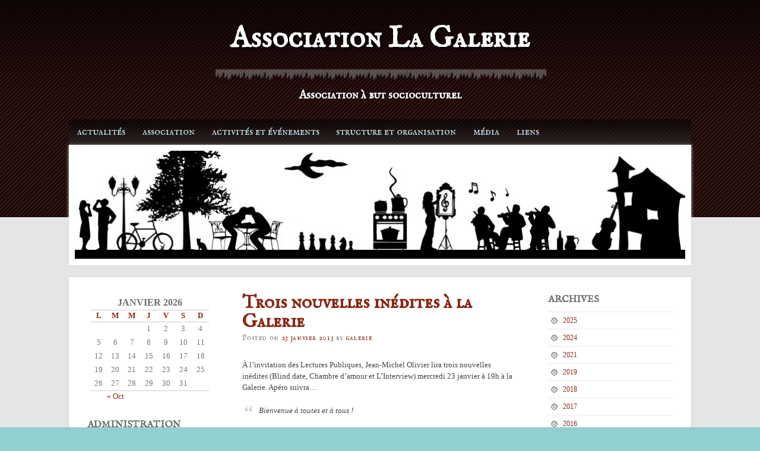

--- FILE ---
content_type: text/html; charset=UTF-8
request_url: http://www.assolagalerie.org/wp/trois-nouvelles-inedites-a-la-galerie/
body_size: 6039
content:
<!DOCTYPE html>
<html lang="fr-FR" prefix="og: http://ogp.me/ns#" class="no-js" >
<head>
<meta charset="UTF-8" />
<meta name="viewport" content="width=device-width" />
<title>Association La Galerie | Trois nouvelles inédites à la Galerie</title>
<link rel="profile" href="http://gmpg.org/xfn/11" />
<link rel="pingback" href="http://www.assolagalerie.org/wp/xmlrpc.php" />

<link rel='dns-prefetch' href='//s.w.org' />
<link rel="alternate" type="application/rss+xml" title="Association La Galerie &raquo; Flux" href="http://www.assolagalerie.org/wp/feed/" />
<link rel="alternate" type="application/rss+xml" title="Association La Galerie &raquo; Flux des commentaires" href="http://www.assolagalerie.org/wp/comments/feed/" />
		<script type="text/javascript">
			window._wpemojiSettings = {"baseUrl":"https:\/\/s.w.org\/images\/core\/emoji\/11\/72x72\/","ext":".png","svgUrl":"https:\/\/s.w.org\/images\/core\/emoji\/11\/svg\/","svgExt":".svg","source":{"concatemoji":"http:\/\/www.assolagalerie.org\/wp\/wp-includes\/js\/wp-emoji-release.min.js?ver=4.9.28"}};
			!function(e,a,t){var n,r,o,i=a.createElement("canvas"),p=i.getContext&&i.getContext("2d");function s(e,t){var a=String.fromCharCode;p.clearRect(0,0,i.width,i.height),p.fillText(a.apply(this,e),0,0);e=i.toDataURL();return p.clearRect(0,0,i.width,i.height),p.fillText(a.apply(this,t),0,0),e===i.toDataURL()}function c(e){var t=a.createElement("script");t.src=e,t.defer=t.type="text/javascript",a.getElementsByTagName("head")[0].appendChild(t)}for(o=Array("flag","emoji"),t.supports={everything:!0,everythingExceptFlag:!0},r=0;r<o.length;r++)t.supports[o[r]]=function(e){if(!p||!p.fillText)return!1;switch(p.textBaseline="top",p.font="600 32px Arial",e){case"flag":return s([55356,56826,55356,56819],[55356,56826,8203,55356,56819])?!1:!s([55356,57332,56128,56423,56128,56418,56128,56421,56128,56430,56128,56423,56128,56447],[55356,57332,8203,56128,56423,8203,56128,56418,8203,56128,56421,8203,56128,56430,8203,56128,56423,8203,56128,56447]);case"emoji":return!s([55358,56760,9792,65039],[55358,56760,8203,9792,65039])}return!1}(o[r]),t.supports.everything=t.supports.everything&&t.supports[o[r]],"flag"!==o[r]&&(t.supports.everythingExceptFlag=t.supports.everythingExceptFlag&&t.supports[o[r]]);t.supports.everythingExceptFlag=t.supports.everythingExceptFlag&&!t.supports.flag,t.DOMReady=!1,t.readyCallback=function(){t.DOMReady=!0},t.supports.everything||(n=function(){t.readyCallback()},a.addEventListener?(a.addEventListener("DOMContentLoaded",n,!1),e.addEventListener("load",n,!1)):(e.attachEvent("onload",n),a.attachEvent("onreadystatechange",function(){"complete"===a.readyState&&t.readyCallback()})),(n=t.source||{}).concatemoji?c(n.concatemoji):n.wpemoji&&n.twemoji&&(c(n.twemoji),c(n.wpemoji)))}(window,document,window._wpemojiSettings);
		</script>
		<style type="text/css">
img.wp-smiley,
img.emoji {
	display: inline !important;
	border: none !important;
	box-shadow: none !important;
	height: 1em !important;
	width: 1em !important;
	margin: 0 .07em !important;
	vertical-align: -0.1em !important;
	background: none !important;
	padding: 0 !important;
}
</style>
<link rel='stylesheet' id='boxofboom_style-css'  href='http://www.assolagalerie.org/wp/wp-content/themes/box-of-boom/style.css?ver=4.9.28' type='text/css' media='all' />
<link rel='stylesheet' id='fancybox-css'  href='http://www.assolagalerie.org/wp/wp-content/plugins/easy-fancybox/css/jquery.fancybox.1.3.23.min.css' type='text/css' media='screen' />
<script type='text/javascript' src='http://www.assolagalerie.org/wp/wp-content/themes/box-of-boom/library/js/modernizr-2.6.2.min.js?ver=2.6.2'></script>
<script type='text/javascript' src='http://www.assolagalerie.org/wp/wp-includes/js/jquery/jquery.js?ver=1.12.4'></script>
<script type='text/javascript' src='http://www.assolagalerie.org/wp/wp-includes/js/jquery/jquery-migrate.min.js?ver=1.4.1'></script>
<script type='text/javascript' src='http://www.assolagalerie.org/wp/wp-content/themes/box-of-boom/library/js/scripts.js?ver=1.0.0'></script>
<link rel='https://api.w.org/' href='http://www.assolagalerie.org/wp/wp-json/' />
<link rel="EditURI" type="application/rsd+xml" title="RSD" href="https://www.assolagalerie.org/wp/xmlrpc.php?rsd" />
<link rel="wlwmanifest" type="application/wlwmanifest+xml" href="http://www.assolagalerie.org/wp/wp-includes/wlwmanifest.xml" /> 
<link rel='prev' title='(ré)ouverture' href='http://www.assolagalerie.org/wp/reouverture-2/' />
<link rel='next' title='Repas Friperie' href='http://www.assolagalerie.org/wp/repas-friperie/' />
<meta name="generator" content="WordPress 4.9.28" />
<link rel="canonical" href="http://www.assolagalerie.org/wp/trois-nouvelles-inedites-a-la-galerie/" />
<link rel='shortlink' href='http://www.assolagalerie.org/wp/?p=2556' />
<link rel="alternate" type="application/json+oembed" href="http://www.assolagalerie.org/wp/wp-json/oembed/1.0/embed?url=http%3A%2F%2Fwww.assolagalerie.org%2Fwp%2Ftrois-nouvelles-inedites-a-la-galerie%2F" />
<link rel="alternate" type="text/xml+oembed" href="http://www.assolagalerie.org/wp/wp-json/oembed/1.0/embed?url=http%3A%2F%2Fwww.assolagalerie.org%2Fwp%2Ftrois-nouvelles-inedites-a-la-galerie%2F&#038;format=xml" />

<!-- wp-plugin:assolagalerie/opengraph (http://ogp.me) -->
<!-- ************************************************* -->
<meta property="article:publisher" content="https://www.facebook.com/assolagalerie" />

<meta property="og:title" content="Trois nouvelles inédites à la Galerie" />
<meta property="og:description" content="Trois nouvelles inédites à la Galerie" />

<meta property="og:locale" content="fr_FR" />
<meta property="og:type" content="article" />
<meta property="og:url" content="https://www.assolagalerie.org/wp" />
<meta property="og:site_name" content="Association La Galerie" />
<meta property="og:image" content="https://www.assolagalerie.org/logo/logo_128px.png" />

<meta name="twitter:card" content="summary" />
<meta name="twitter:title" content="Association La Galerie" />
<meta name="twitter:site" content="@assolagalerie" />
<meta name="twitter:url" content="https://www.instagram.com/assolagalerie" />
<meta name="twitter:image" content="https://www.assolagalerie.org/logo/logo_128px.png" />
<meta name="twitter:creator" content="@assolagalerie" />
<!-- ************************************************* -->

<style type="text/css" id="custom-background-css">
body.custom-background { background-color: #92cfd1; background-image: url("http://www.assolagalerie.org/wp/wp-content/themes/box-of-boom/library/images/bg-main.jpg"); background-position: center top; background-size: auto; background-repeat: repeat; background-attachment: fixed; }
</style>
</head>

<body class="post-template-default single single-post postid-2556 single-format-standard custom-background">
<div id="container">
	<header id="branding" role="banner">
      <div id="inner-header" class="clearfix">
		<hgroup id="site-heading">
			<h1 id="site-title"><a href="http://www.assolagalerie.org/wp/" title="Association La Galerie" rel="home">Association La Galerie</a></h1>
			<h2 id="site-description">Association à but socioculturel</h2>
		</hgroup>

		<nav id="access" role="navigation">
			<h1 class="assistive-text section-heading">Main menu</h1>
			<div class="skip-link screen-reader-text"><a href="#content" title="Skip to content">Skip to content</a></div>

			<div class="menu"><ul id="menu-navigation" class="menu"><li id="menu-item-1718" class="menu-item menu-item-type-taxonomy menu-item-object-category menu-item-1718"><a href="http://www.assolagalerie.org/wp/category/news/">Actualités</a></li>
<li id="menu-item-1700" class="menu-item menu-item-type-post_type menu-item-object-page menu-item-has-children menu-item-1700"><a href="http://www.assolagalerie.org/wp/lassociation/">Association</a>
<ul class="sub-menu">
	<li id="menu-item-1712" class="menu-item menu-item-type-post_type menu-item-object-page menu-item-1712"><a href="http://www.assolagalerie.org/wp/lassociation/les-horaires/">Les horaires</a></li>
	<li id="menu-item-1710" class="menu-item menu-item-type-post_type menu-item-object-page menu-item-1710"><a href="http://www.assolagalerie.org/wp/lassociation/contacts/">Contacts et adresses</a></li>
	<li id="menu-item-1701" class="menu-item menu-item-type-post_type menu-item-object-page menu-item-1701"><a href="http://www.assolagalerie.org/wp/lassociation/la-charte/">La charte</a></li>
	<li id="menu-item-1711" class="menu-item menu-item-type-post_type menu-item-object-page menu-item-1711"><a href="http://www.assolagalerie.org/wp/lassociation/les-statuts-de-lassociation/">Les statuts</a></li>
	<li id="menu-item-1702" class="menu-item menu-item-type-post_type menu-item-object-page menu-item-1702"><a href="http://www.assolagalerie.org/wp/lassociation/10-ans-dactivites/">10 ans d&rsquo;activités</a></li>
	<li id="menu-item-2048" class="menu-item menu-item-type-post_type menu-item-object-page menu-item-2048"><a href="http://www.assolagalerie.org/wp/lassociation/20-ans-dactivite/">20 ans d&rsquo;activités</a></li>
</ul>
</li>
<li id="menu-item-1703" class="menu-item menu-item-type-post_type menu-item-object-page menu-item-has-children menu-item-1703"><a href="http://www.assolagalerie.org/wp/activites/">Activités et événements</a>
<ul class="sub-menu">
	<li id="menu-item-1704" class="menu-item menu-item-type-post_type menu-item-object-page menu-item-1704"><a href="http://www.assolagalerie.org/wp/activites/le-social/">Repas sociaux</a></li>
	<li id="menu-item-1705" class="menu-item menu-item-type-post_type menu-item-object-page menu-item-1705"><a href="http://www.assolagalerie.org/wp/activites/la-buvette/">Buvette</a></li>
	<li id="menu-item-1673" class="menu-item menu-item-type-taxonomy menu-item-object-category menu-item-1673"><a href="http://www.assolagalerie.org/wp/category/activities_events/concerts/">Concerts</a></li>
	<li id="menu-item-1674" class="menu-item menu-item-type-taxonomy menu-item-object-category menu-item-1674"><a href="http://www.assolagalerie.org/wp/category/activities_events/exhibitions/">Expositions</a></li>
	<li id="menu-item-1675" class="menu-item menu-item-type-taxonomy menu-item-object-category menu-item-1675"><a href="http://www.assolagalerie.org/wp/category/activities_events/fdm/">Fête de la Musique</a></li>
	<li id="menu-item-1676" class="menu-item menu-item-type-taxonomy menu-item-object-category menu-item-1676"><a href="http://www.assolagalerie.org/wp/category/activities_events/fdr/">Fête des Rues</a></li>
	<li id="menu-item-1677" class="menu-item menu-item-type-taxonomy menu-item-object-category current-post-ancestor current-menu-parent current-post-parent menu-item-1677"><a href="http://www.assolagalerie.org/wp/category/activities_events/public-readings/">Lectures publiques</a></li>
	<li id="menu-item-1678" class="menu-item menu-item-type-taxonomy menu-item-object-category menu-item-1678"><a href="http://www.assolagalerie.org/wp/category/activities_events/projections/">Projections</a></li>
	<li id="menu-item-1814" class="menu-item menu-item-type-post_type menu-item-object-page menu-item-1814"><a href="http://www.assolagalerie.org/wp/activites/cafe-des-voyageurs/">Café des Voyageurs</a></li>
</ul>
</li>
<li id="menu-item-1709" class="menu-item menu-item-type-post_type menu-item-object-page menu-item-has-children menu-item-1709"><a href="http://www.assolagalerie.org/wp/espace-membres/">Structure et organisation</a>
<ul class="sub-menu">
	<li id="menu-item-1708" class="menu-item menu-item-type-post_type menu-item-object-page menu-item-1708"><a href="http://www.assolagalerie.org/wp/espace-membres/plannings/">Le planning</a></li>
	<li id="menu-item-1790" class="menu-item menu-item-type-post_type menu-item-object-page menu-item-1790"><a href="http://www.assolagalerie.org/wp/espace-membres/proces-verbaux-des-assemblee-generale-pv-ag/">Les procès verbaux</a></li>
	<li id="menu-item-1706" class="menu-item menu-item-type-post_type menu-item-object-page menu-item-1706"><a href="http://www.assolagalerie.org/wp/espace-membres/le-bureau/">Le bureau</a></li>
	<li id="menu-item-1707" class="menu-item menu-item-type-post_type menu-item-object-page menu-item-1707"><a href="http://www.assolagalerie.org/wp/espace-membres/les-commissions/">Les commissions</a></li>
	<li id="menu-item-1693" class="menu-item menu-item-type-taxonomy menu-item-object-category menu-item-1693"><a href="http://www.assolagalerie.org/wp/category/activities_events/journey/">Les sorties et soirées</a></li>
	<li id="menu-item-2403" class="menu-item menu-item-type-custom menu-item-object-custom menu-item-2403"><a href="https://cloud.assolagalerie.org">Le stratocumulus</a></li>
	<li id="menu-item-2597" class="menu-item menu-item-type-post_type menu-item-object-page menu-item-2597"><a href="http://www.assolagalerie.org/wp/espace-membres/com20/">Le courrier 2.0</a></li>
</ul>
</li>
<li id="menu-item-1696" class="menu-item menu-item-type-taxonomy menu-item-object-category menu-item-has-children menu-item-1696"><a href="http://www.assolagalerie.org/wp/category/media/">Média</a>
<ul class="sub-menu">
	<li id="menu-item-1697" class="menu-item menu-item-type-taxonomy menu-item-object-category menu-item-1697"><a href="http://www.assolagalerie.org/wp/category/media/photos/">Photos</a></li>
	<li id="menu-item-1698" class="menu-item menu-item-type-taxonomy menu-item-object-category menu-item-1698"><a href="http://www.assolagalerie.org/wp/category/media/videos/">Vidéos</a></li>
	<li id="menu-item-1699" class="menu-item menu-item-type-taxonomy menu-item-object-category menu-item-1699"><a href="http://www.assolagalerie.org/wp/category/media/newspapers/">Presse</a></li>
	<li id="menu-item-3168" class="menu-item menu-item-type-custom menu-item-object-custom menu-item-3168"><a href="https://www.instagram.com/assolagalerie">Instagram</a></li>
	<li id="menu-item-3169" class="menu-item menu-item-type-custom menu-item-object-custom menu-item-3169"><a href="https://www.facebook.com/assolagalerie">Facebook</a></li>
</ul>
</li>
<li id="menu-item-1834" class="menu-item menu-item-type-post_type menu-item-object-page menu-item-1834"><a href="http://www.assolagalerie.org/wp/liens/">Liens</a></li>
</ul></div>            		</nav><!-- #access -->
        
      </div>
      
        		<div id="headerimg"><img src="http://www.assolagalerie.org/wp/wp-content/uploads/2015/01/new-header_1024.jpg" width="1024" height="181" alt="" /></div>
		      
      
	</header><!-- #branding -->

    <div id="content" class="clearfix">
               
        <div id="main" class="col480 clearfix" role="main">

			
				
<article id="post-2556" class="post-2556 post type-post status-publish format-standard hentry category-public-readings">
	<header class="entry-header">
		<h1 class="entry-title">Trois nouvelles inédites à la Galerie</h1>

		<div class="entry-meta">
			<span class="sep">Posted on </span><a href="http://www.assolagalerie.org/wp/trois-nouvelles-inedites-a-la-galerie/" title="11 h 57 min" rel="bookmark"><time class="entry-date" datetime="2013-01-23T11:57:31+00:00">23 janvier 2013</time></a><span class="byline"> <span class="sep"> by </span> <span class="author vcard"><a class="url fn n" href="http://www.assolagalerie.org/wp/author/galerie/" title="View all posts by galerie" rel="author">galerie</a></span></span>		</div><!-- .entry-meta -->
	</header><!-- .entry-header -->

	<div class="entry-content post_content">
		<p>À l&rsquo;invitation des Lectures Publiques, Jean-Michel Olivier lira trois nouvelles inédites (Blind date, Chambre d&rsquo;amour et L&rsquo;Interview) mercredi 23 janvier à 19h à la Galerie. Apéro suivra&#8230;</p>
<blockquote><p>Bienvenue à toutes et à tous !</p></blockquote>
<p><a href="http://jmolivier.blog.tdg.ch/archive/2013/01/20/trois-nouvelles-inedites-a-la-galerie.html">http://jmolivier.blog.tdg.ch/archive/2013/01/20/trois-nouvelles-inedites-a-la-galerie.html</a></p>
			</div><!-- .entry-content -->

	<footer class="entry-meta">
		This entry was posted in <a href="http://www.assolagalerie.org/wp/category/activities_events/public-readings/" rel="tag">Lectures publiques</a>. Bookmark the <a href="http://www.assolagalerie.org/wp/trois-nouvelles-inedites-a-la-galerie/" title="Permalink to Trois nouvelles inédites à la Galerie" rel="bookmark">permalink</a>.
			</footer><!-- .entry-meta -->
</article><!-- #post-2556 -->

					<nav id="nav-below">
		<h1 class="assistive-text section-heading">Post navigation</h1>

	
		<div class="nav-previous"><a href="http://www.assolagalerie.org/wp/reouverture-2/" rel="prev"><span class="meta-nav">&larr;</span> (ré)ouverture</a></div>		<div class="nav-next"><a href="http://www.assolagalerie.org/wp/repas-friperie/" rel="next">Repas Friperie <span class="meta-nav">&rarr;</span></a></div>
	
	</nav><!-- #nav-below -->
	
				
			
        </div> <!-- end #main -->
        
        		<div id="sidebar-left" class="widget-area col220" role="complementary">
						<aside id="calendar-2" class="widget widget_calendar"><div id="calendar_wrap" class="calendar_wrap"><table id="wp-calendar">
	<caption>janvier 2026</caption>
	<thead>
	<tr>
		<th scope="col" title="lundi">L</th>
		<th scope="col" title="mardi">M</th>
		<th scope="col" title="mercredi">M</th>
		<th scope="col" title="jeudi">J</th>
		<th scope="col" title="vendredi">V</th>
		<th scope="col" title="samedi">S</th>
		<th scope="col" title="dimanche">D</th>
	</tr>
	</thead>

	<tfoot>
	<tr>
		<td colspan="3" id="prev"><a href="http://www.assolagalerie.org/wp/2025/10/">&laquo; Oct</a></td>
		<td class="pad">&nbsp;</td>
		<td colspan="3" id="next" class="pad">&nbsp;</td>
	</tr>
	</tfoot>

	<tbody>
	<tr>
		<td colspan="3" class="pad">&nbsp;</td><td>1</td><td>2</td><td>3</td><td>4</td>
	</tr>
	<tr>
		<td>5</td><td>6</td><td>7</td><td>8</td><td>9</td><td>10</td><td>11</td>
	</tr>
	<tr>
		<td>12</td><td>13</td><td>14</td><td>15</td><td>16</td><td id="today">17</td><td>18</td>
	</tr>
	<tr>
		<td>19</td><td>20</td><td>21</td><td>22</td><td>23</td><td>24</td><td>25</td>
	</tr>
	<tr>
		<td>26</td><td>27</td><td>28</td><td>29</td><td>30</td><td>31</td>
		<td class="pad" colspan="1">&nbsp;</td>
	</tr>
	</tbody>
	</table></div></aside><aside id="nav_menu-2" class="widget widget_nav_menu"><h2 class="widget-title">Administration</h2><div class="menu-admin-container"><ul id="menu-admin" class="menu"><li id="menu-item-1763" class="menu-item menu-item-type-custom menu-item-object-custom menu-item-1763"><a href="https://www.assolagalerie.org/wp/wp-admin/post-new.php">Ajouter un événement</a></li>
<li id="menu-item-1764" class="menu-item menu-item-type-custom menu-item-object-custom menu-item-1764"><a href="https://www.assolagalerie.org/wp/wp-admin">Authentification</a></li>
</ul></div></aside>		</div><!-- #secondary .widget-area -->

        		<div id="sidebar" class="widget-area col220" role="complementary">
						<aside id="archives-3" class="widget widget_archive"><h2 class="widget-title">Archives</h2>		<ul>
			<li><a href='http://www.assolagalerie.org/wp/2025/'>2025</a></li>
	<li><a href='http://www.assolagalerie.org/wp/2024/'>2024</a></li>
	<li><a href='http://www.assolagalerie.org/wp/2021/'>2021</a></li>
	<li><a href='http://www.assolagalerie.org/wp/2019/'>2019</a></li>
	<li><a href='http://www.assolagalerie.org/wp/2018/'>2018</a></li>
	<li><a href='http://www.assolagalerie.org/wp/2017/'>2017</a></li>
	<li><a href='http://www.assolagalerie.org/wp/2016/'>2016</a></li>
	<li><a href='http://www.assolagalerie.org/wp/2015/'>2015</a></li>
	<li><a href='http://www.assolagalerie.org/wp/2014/'>2014</a></li>
	<li><a href='http://www.assolagalerie.org/wp/2013/'>2013</a></li>
	<li><a href='http://www.assolagalerie.org/wp/2012/'>2012</a></li>
	<li><a href='http://www.assolagalerie.org/wp/2011/'>2011</a></li>
	<li><a href='http://www.assolagalerie.org/wp/2010/'>2010</a></li>
	<li><a href='http://www.assolagalerie.org/wp/2009/'>2009</a></li>
	<li><a href='http://www.assolagalerie.org/wp/2008/'>2008</a></li>
	<li><a href='http://www.assolagalerie.org/wp/2005/'>2005</a></li>
	<li><a href='http://www.assolagalerie.org/wp/2004/'>2004</a></li>
		</ul>
		</aside><aside id="search-2" class="widget widget_search"><form role="search" method="get" id="searchform" action="http://www.assolagalerie.org/wp/" >
    <div><label class="screen-reader-text" for="s">Search for:</label>
    <input type="text" value="" name="s" id="s" placeholder="Search..." />
    <input type="submit" id="searchsubmit" value="Search" />
    </div>
    </form></aside>		</div><!-- #secondary .widget-area -->

    </div> <!-- end #content -->
        

	<footer id="colophon" role="contentinfo">
		<div id="site-generator">
			Association La Galerie - Les Grottes, Genève (CH) - CCP 12-28820-4
		</div>
	</footer><!-- #colophon -->
</div><!-- #page -->

<script type='text/javascript' src='http://www.assolagalerie.org/wp/wp-content/plugins/easy-fancybox/js/jquery.fancybox.1.3.23.min.js'></script>
<script type='text/javascript'>
var fb_timeout, fb_opts={'overlayShow':true,'hideOnOverlayClick':true,'showCloseButton':true,'margin':20,'centerOnScroll':false,'enableEscapeButton':true,'autoScale':true };
if(typeof easy_fancybox_handler==='undefined'){
var easy_fancybox_handler=function(){
jQuery('.nofancybox,a.wp-block-file__button,a.pin-it-button,a[href*="pinterest.com/pin/create"],a[href*="facebook.com/share"],a[href*="twitter.com/share"]').addClass('nolightbox');
/* IMG */
var fb_IMG_select='a[href*=".jpg"]:not(.nolightbox,li.nolightbox>a),area[href*=".jpg"]:not(.nolightbox),a[href*=".jpeg"]:not(.nolightbox,li.nolightbox>a),area[href*=".jpeg"]:not(.nolightbox),a[href*=".png"]:not(.nolightbox,li.nolightbox>a),area[href*=".png"]:not(.nolightbox),a[href*=".webp"]:not(.nolightbox,li.nolightbox>a),area[href*=".webp"]:not(.nolightbox)';
jQuery(fb_IMG_select).addClass('fancybox image');
var fb_IMG_sections=jQuery('.gallery,.wp-block-gallery,.tiled-gallery');
fb_IMG_sections.each(function(){jQuery(this).find(fb_IMG_select).attr('rel','gallery-'+fb_IMG_sections.index(this));});
jQuery('a.fancybox,area.fancybox,li.fancybox a').each(function(){jQuery(this).fancybox(jQuery.extend({},fb_opts,{'transitionIn':'elastic','easingIn':'easeOutBack','transitionOut':'elastic','easingOut':'easeInBack','opacity':false,'hideOnContentClick':false,'titleShow':true,'titlePosition':'over','titleFromAlt':true,'showNavArrows':true,'enableKeyboardNav':true,'cyclic':false}))});};
jQuery('a.fancybox-close').on('click',function(e){e.preventDefault();jQuery.fancybox.close()});
};
var easy_fancybox_auto=function(){setTimeout(function(){jQuery('#fancybox-auto').trigger('click')},1000);};
jQuery(easy_fancybox_handler);jQuery(document).on('post-load',easy_fancybox_handler);
jQuery(easy_fancybox_auto);
</script>
<script type='text/javascript' src='http://www.assolagalerie.org/wp/wp-content/plugins/easy-fancybox/js/jquery.easing.1.4.1.min.js'></script>
<script type='text/javascript' src='http://www.assolagalerie.org/wp/wp-content/plugins/easy-fancybox/js/jquery.mousewheel.3.1.13.min.js'></script>
<script type='text/javascript' src='http://www.assolagalerie.org/wp/wp-includes/js/wp-embed.min.js?ver=4.9.28'></script>

</body>
</html>

--- FILE ---
content_type: text/css
request_url: http://www.assolagalerie.org/wp/wp-content/themes/box-of-boom/style.css?ver=4.9.28
body_size: 7193
content:
/*
Theme Name: Box of Boom (La Galerie)
Theme URI: http://wpthemes.co.nz/box-of-boom-theme/
Author: WPThemes NZ
Author URI: http://www.wpthemes.co.nz/
Description: Simple three column, blog style theme orginally designed for the Box of Boom music blog.
Version: 1.7.3_galerie-jan15
License: GNU General Public License v2.0
License URI: http://www.gnu.org/licenses/gpl-2.0.html
Tags: left-sidebar, right-sidebar, fixed-width, custom-header, custom-menu, editor-style, featured-images, full-width-template, microformats, post-formats, sticky-post, translation-ready
*/




/******************************************************************/
@import url(library/css/default.css);
@import url(//fonts.googleapis.com/css?family=IM+Fell+English+SC);
/******************************************************************
GENERAL LAYOUT STYLES
******************************************************************/



/* La Galerie - CSS custom view ----------------------------- */


#menu-navigation
{
	margin-right: 0;
}

.menu ul li.current-menu-item a,
.nav ul li.current_page_item a,
.menu ul li.current_page_item a
{
	color: rgb(68, 68, 68);
}

article ul li
{
	list-style-image: url('library/images/bullet.png');
}



#loginform p
{
	margin: 0 0 1.5em 0;
}

/* ---------------------------------------------------------- */

body {
	font-family:Georgia, "Times New Roman", Times, serif;
	font-size:.8em;
}

#container, .wrap { 
	width: 96%;
	margin: 0 auto;
	padding: 0 2%;
	max-width: 1100px; /* remove or edit to adjust width */
}
	
	/* layout options ( all have margins right & left of 1%) */
	.col60 { width: 6.333%; } /* width 60px / grid_1 */
	.col140 { width: 14.667%; } /* width 140px / grid_2 */
	.col220 { width: 23.0%; } /* width 220px / grid_3 */
	.col300 { width: 31.333%; } /* width 300px / grid_4 */
	.col380 { width: 39.667%; } /* width 380px / grid_5 */
	.col480 { width: 48.0%; } /* width 480px / grid_6 */
	.col540 { width: 56.333%; } /* width 540px / grid_7 */
	.col620 { width: 64.667%; } /* width 620px / grid_8 */
	.col700 { width: 73.0%; } /* width 700px / grid_9 */
	.col780 { width: 81.333%; } /* width 780px / grid_10 */
	.col860 { width: 89.667%; } /* width 860px / grid_11 */
	.col940 { width: 98.0%; } /* width 940px / grid_12 */
	
	/* layout & column defaults */
	.col60, .col140, .col220, .col300, .col380, .col480, .col540, .col620, .col700, .col780, .col860, .col940 { display: inline; float: left; margin-left: 1%; margin-right: 1%; position: relative; }
	
	/* default styles & fixes */
	#main { margin-left: 0; } /* fixes alignment (defaulted at col620) */
	#sidebar1 { margin-right: 0; } /* fixes alignment (defaulted at col300) */
	
/******************************************************************
LINK STYLES
******************************************************************/

a, a:visited { color:#8a2714; text-decoration:none }
a:hover { text-decoration:underline }
a:active {} /* on click */
a:link { 
	-webkit-tap-highlight-color : rgba(0,0,0,0); /* this highlights links on Iphones / iPads */
}

/******************************************************************
TEXT SELECTION STYLES
******************************************************************/

/* Safari, Chrome, iPhones, iPads */
::-webkit-selection { 
	background: #6fc2f6; 
	color:#fff; 
	text-shadow : none; 
}

/* Firefox */
::-moz-selection { 
	background: #6fc2f6; 
	color:#fff; 
	text-shadow : none; 
}

/* The Rest of em */
::selection { 
	background: #6fc2f6; 
	color:#fff; 
	text-shadow : none; 
}


/******************************************************************
WORDPRESS BODY CLASSES
want to style a page via body class? go ahead
******************************************************************/

body.rtl {}
body.home {} /* home page */
body.blog {} 
body.archive {} /* archive page */
body.date {} /* date archive page */
	body.date-paged-1 {} /* replace the number to the corresponding page number */
body.search {} /* search page */
	body.search-results {} /* search result page */
	body.search-no-results {} /* no results search page */
	body.search-paged-1 {} /* individual paged search (i.e. body.search-paged-3) */
body.error404 {} /* 404 page */
body.single {} /* single post page */
	body.postid-1 {} /* individual post page by id (i.e. body.postid-73) */
	body.single-paged-1 {} /* individual paged single (i.e. body.single-paged-3) */
body.attachment {} /* attatchment page */
	body.attachmentid-1 {} /* individual attatchment page (i.e. body.attachmentid-763) */
	body.attachment-mime-type {} /* style mime type pages */
body.author {} /* author page */
	body.author-nicename {} /* user nicename (i.e. body.author-samueladams) */
	body.author-paged-1 {} /* paged author archives (i.e. body.author-paged-4) for page 4 */
body.category {} /* category page */
	body.category-1 {} /* individual category page (i.e. body.category-6) */
	body.category-paged-1 {} /* replace the number to the corresponding page number */
body.tag {} /* tag page */
	body.tag-slug {} /* individual tag page (i.e. body.tag-news) */
	body.tag-paged-1 {} /* replace the number to the corresponding page number */
body.page-template {} /* custom page template page */
	body.page-template-page-php {} /* individual page template (i.e. body.page-template-contact-php */
	body.page-paged-1 {} /* replace the number to the corresponding page number */
	body.page-parent {}
	body.page-child {}
	body.parent-pageid-1 {} /* replace the number to the corresponding page number */
body.logged-in {} /* if user is logged in */
body.paged {} /* paged items like search results or archives */
	body.paged-1 {} /* individual paged (i.e. body.paged-3) */
	
/* new browser classes */
body.browser-lynx {} /* lynx browsers */
body.browser-gecko {} /* firefox browsers */
body.browser-opera {} /* opera browsers */
body.browser-ns4 {} /* ns4 browsers */
body.browser-safari {} /* safari browsers */
body.browser-chrome {} /* chrome browsers */
body.browser-ie {} /* ie browsers ( aka dinosaurs) */
body.browser-iphone {} /* iphones (expirimental, best to use Media Queries) */


/******************************************************************
HEADLINES & TITLES
******************************************************************/

h1, .h1 {}
h2, .h2 {}
h3, .h3 {}
h4, .h4 {}
h5, .h5 {}

h1 a, .h1 a, h2 a, .h2 a, h3 a, .h3 a, h4 a, .h4 a, h5 a, .h5 a {}



/******************************************************************
HEADER SYTLES
******************************************************************/

header[role=banner] {
	position:relative;
	padding-top:1px;
}
	#site-heading { min-height:80px; padding-top:20px }
	#site-title {

		font-family: 'IM Fell English SC', serif;
		font-size:50px;
		padding-top:20px;
		padding-bottom:50px;
		text-shadow: 2px 2px 5px #000;
		text-align:center;
		background:url(library/images/title-sep.png) no-repeat center bottom;
		margin:0;
	}
	
	#site-title a { color:#fff;
		text-decoration:none; }
	
	#site-description {
		font-family: 'IM Fell English SC', serif;
		font-size:20px;
		line-height:2em;
		color:#fff;
		text-shadow: 1px 1px 2px #000;
		text-align:center;
		margin-bottom:20px;
	}
	
	#headerimg {
		border:10px solid #fff;
		margin-bottom:20px;
		box-shadow:0 0 5px #d8d8d8;
	}

	
	#headerimg img {
		width:100%;
		height:auto;
		margin-bottom:-5px;
	}
	
.entry-header { margin-bottom:25px }

a.entry-title h1 {
	font-family: 'IM Fell English SC', serif;
	font-size: 2.2em;
	font-weight:500;
	color:#8a2714;
	background:#ebe7e7;
	box-shadow:1px 1px 0px #cfcfcf;
	margin:0;
	margin-bottom:5px;
	padding:5px 10px 0 10px;
}

a.entry-title {
	display:block;
	color:#8a2714;
}

a.entry-title:hover {
	text-decoration:none;
}

a.entry-title:hover h1 {
	background:#e8e4d9;
	
}

.page-title {
    color:#6c6c6c;
    font-size: 15px;
    font-weight: 500;
    letter-spacing:0;
    line-height: 2.6em;
    margin: 1.5em 1em 1em 0;
    text-transform: uppercase;
	font-family: 'IM Fell English SC', serif;
	border-top:1px dotted #d0d0d0;
	border-bottom:1px dotted #d0d0d0;
	text-align:center;
}

	h1.entry-title { font-size:2.5em; font-family: 'IM Fell English SC', serif; color:#8A2714 }
.page-header { margin-left:30px; margin-top:20px; }

/******************************************************************
NAVIGATION STYLES
(Main Navigation)
******************************************************************/
nav[role=navigation] {
	position:relative;
	width:100%;
	margin:0px;
	background:none;
	background-image:url(library/images/bg-nav.png);
	padding:0;
}

nav[role=navigation] #searchform {
	position:absolute;
	top:10px;
	right:20px;
}

nav[role=navigation] #searchform label, nav[role=navigation] #searchform #searchsubmit {
	display:none;
}

nav[role=navigation] #searchform #s {
	background:#dedede;
	width: 150px;
	padding:5px;
	font-family:Georgia, "Times New Roman", Times, serif;
	font-size:12px;
	border:1px solid #fff;
	border-radius:3px;
	box-shadow:0 0 5px #aaa inset;
}

	nav[role=navigation] .menu {}
	nav[role=navigation] .menu ul { 
		margin-right:175px;
	}
		nav[role=navigation] .menu ul li {}
			nav[role=navigation] .menu ul li a, nav[role=navigation] .menu #menu-icon { 
				text-transform:lowercase;
				font-family: 'IM Fell English SC', serif;
				font-size:18px;
				line-height:43px;
				padding: 0 0.8em;
				text-shadow: 1px 1px 2px #043156;
				color:#e8e4d9;
			}
				nav[role=navigation] .menu ul li a:hover {
					background:none;
					color: #fff;
				}
				
				nav[role=navigation] .menu #menu-icon {
					width:100px;
					cursor:pointer;
					display:none;
				}
				
				nav[role=navigation] .menu ul li:first-child a {

				}
				
		nav[role=navigation] .menu ul li.current-menu-item a, 
		.nav ul li.current_page_item a, 
		nav[role=navigation] .menu ul li.current_page_item a { /*color:#fff;*/ }
		
		nav[role=navigation] .menu ul li ul.sub-menu, 
		nav[role=navigation] .menu ul li ul.children {
			background:#fafafa;
			box-shadow:1px 1px 3px #aaa;
		}
		
		nav[role=navigation] .menu ul li ul.sub-menu li, 
		nav[role=navigation] .menu ul li ul.children li {
			border-bottom:1px solid #f0f0f0;
			width:200px;
		}
		
		nav[role=navigation] .menu ul li ul.sub-menu li:first-child, 
		nav[role=navigation] .menu ul li ul.children li:first-child {
			
		}
			nav[role=navigation] .menu ul li ul li a { color:#555; text-shadow:0px 0px; }
				nav[role=navigation] .menu ul li ul li a:hover { background:#f5f5f5; color:#555; }
			nav[role=navigation] .menu ul li ul li:last-child a {}
			nav[role=navigation] .menu ul li:hover ul {}
				nav[role=navigation] .menu ul li ul li ul.sub-menu, 
				nav[role=navigation] .menu ul li ul li ul.children {
					margin-top: -43px;
				}
					nav[role=navigation] .menu ul li ul li:hover ul.sub-menu,
					nav[role=navigation] .menu ul li ul li:hover ul.children {
						
					}
					


/******************************************************************
POSTS & CONTENT STYLES
******************************************************************/

#content {
	background:#fff;
	box-shadow:0 0 5px #d8d8d8;
	padding-bottom:20px;
}

	#main.col480 { 
		margin-left:26.0%;
	}
	
	body.page-template-full-width-php #main {}
	body.attachment #main {}
	
		article[id*=post-] {}
		
		article[id=post-not-found] h1 {}
	
		/* want to style individual post classes? Booya! */
		.post-id {} /* post by id (i.e. post-3) */
		.post {} /* general post style */
		.page {} /* general article on a page style */
		.attachment {} /* general style on an attatchment */
		.sticky {} /* sticky post style */
		.hentry {} /* hentry class */
		.category-slug {} /* style by category (i.e. category-videos) */
		.tag-slug {} /* style by tag (i.e. tag-news) */
	
		/* post meta */
		.entry-meta {
			margin:0 0 1.5em 0;
			font-family: 'IM Fell English SC', serif;
			font-style:normal;
			font-size:1em;
			color:#7d7d7d;
		}
		
		.more-link { 
				font-family: 'IM Fell English SC', serif;
				font-size:1.3em;
			}
			.meta time {}
			
		/* post content */
		.post_content { overflow:hidden; }
			
			
			.post_content ul, .post_content ol, .post_content table, .post_content dl {}
			.post_content ul, .post_content ol {}
			.post_content li {}
			.post_content ul li {}
			.post_content ol li {}
			
			.post_content blockquote {}
			.post_content blockquote:before {} /* this adds the quote before the blockquote */
			
			.post_content dl {}
			.post_content dt {}
			.post_content dd {}
			
			.post_content img {}
			.post_content video {}
			.post_content object {}
			
			.wp-caption {}
			.wp-caption img {}
			.wp-caption p.wp-caption-text {}
			
			/* image gallery styles */
			.gallery dl {}
			.gallery dt {}
			.gallery dd {}
			.gallery dl a {}
			.gallery dl img {}
			.gallery-caption {}
			
			.size-full {}
			.size-large {}
			.size-medium {}
			.size-thumbnail {}
			
		article[id*=post-] footer {}
		
		article[id*=post-] footer a {}
		
/******************************************************************
POST FORMAT STYLES
******************************************************************/
	/* Aside Posts */
	.format-aside .entry-header {
		display: none;
	}
	.single .format-aside .entry-header {
		display: block;
	}
	.format-aside .entry-content,
	.format-aside .entry-summary {
		padding-top: 1em;
	}
	.single .format-aside .entry-content,
	.single .format-aside .entry-summary {
		padding-top: 0;
	}
	
	
	/* Image Posts */
	.format-image .entry-header {
		display: none;
	}
	.single .format-image .entry-header {
		display: block;
	}
	.format-image .entry-content,
	.format-image .entry-summary {
		padding-top: 1em;
	}
	.single .format-image .entry-content,
	.single .format-image .entry-summary {
		padding-top: 0;
	}
	
/******************************************************************
PAGE NAVI STYLES
(Special Feature)
******************************************************************/
	.pagination {
		clear:both;
		padding:20px 0 30px 0;
		position:relative;
		font-size:11px;
		line-height:13px;
		margin:auto;
		text-align:center;
	}
		 
	.pagination span, .pagination a {
		display:inline-block;
		margin: 2px 2px 2px 0;
		padding:6px 9px 5px 9px;
		text-decoration:none;
		width:auto;
		color:#000;
		background:#E5E5E5;
		border-radius:3px;
		border:1px solid #acacac;
		box-shadow:0 2px 3px #fff inset;
	}
		 
	.pagination a:hover{
		color:#fff;
		background: #8A2714;
		border:1px solid #8A2714;
	}
		 
	.pagination .current{
		padding:6px 9px 5px 9px;
		background: #8A2714;
		color:#fff;
		border:1px solid #8A2714;
	}


	
	/* fallback previous & next links */
	.wp-prev-next {}
		.wp-prev-next ul {}
			.wp-prev-next .prev-link {}
			.wp-prev-next .next-link {}
			
/******************************************************************
PAGE LINK STYLES
******************************************************************/

.page-link {
	clear: both;
	display: block;
	margin: 0 0 1.625em;
}
.page-link a {
	background: #eee;
	color: #373737;
	margin: 0;
	padding: 2px 3px;
	text-decoration: none;
}
.page-link a:hover {
	background: #888;
	color: #fff;
	font-weight: bold;
}
.page-link span {
	margin-right: 6px;
}

.wp-prev-next .prev-link, .nav-previous, .previous-image { float: left; margin:10px 0; }
.wp-prev-next .next-link, .nav-next, .next-image { float: right; margin:10px 0; }
		
#image-navigation, #comment-nav-below, #comment-nav-above, #nav-above, #nav-below { display:block; overflow:hidden; margin:0 30px 20px 30px; }
#comment-nav-above a, #comment-nav-below a {}
			
/******************************************************************
COMMENT STYLES
******************************************************************/
#comments { margin-top:25px }
#comments-title { font-family: 'IM Fell English SC', serif; }/* h3 comment title */
	#comments span {} /* number of comments span */
.comment-nav {}
	.comment-nav ul {}
		.comment-nav ul li {}
		
.commentlist {}
body.page-template-full-width-php .commentlist {}

	.commentlist li.comment {
		background:url(library/images/lquote.png) no-repeat 65px 10px;
		
	}
	
	.commentlist li.pingback {
		
	}
	
	.commentlist li.comment article[id*=comment-] {
		background:url(library/images/rquote.png) no-repeat right bottom;
		
	}
		.commentlist li[class*=depth-] {}
			.commentlist li.depth-1 { border-top:1px dotted #d0d0d0;
		border-bottom:1px dotted #d0d0d0;}
			.commentlist li.depth-2 { border-top:1px dotted #d0d0d0; }
			.commentlist li.depth-3 { border-top:1px dotted #d0d0d0; }
			.commentlist li.depth-4 { border-top:1px dotted #d0d0d0; }
			.commentlist li.depth-5 { border-top:1px dotted #d0d0d0; }
				.commentlist li.comment ul.children li {}
				.commentlist li.comment ul.children li.alt {}
				.commentlist li.comment ul.children li.byuser {}
				.commentlist li.comment ul.children li.comment {}
				.commentlist li.comment ul.children li.depth-1 {} /* change number for different depth */
				.commentlist li.comment ul.children li.bypostauthor {}
				.commentlist li.comment ul.children li.comment-author-admin {}
				.commentlist li.comment ul.children .alt {}
				.commentlist li.comment ul.children .odd {}
				.commentlist li.comment ul.children .even {}
			.commentlist .alt {}
			.commentlist .odd {}
			.commentlist .even {}
			.commentlist .parent {}
			.commentlist .comment {}
			.commentlist .children {}
			.commentlist .pingback {}
			.commentlist .bypostauthor {}
			.commentlist .comment-author {}
			.commentlist .comment-author-admin {}
			.commentlist .thread-alt {}
			.commentlist .thread-odd {}
			.commentlist .thread-even {}	
			.commentlist .vcard {}
				.commentlist .vcard cite.fn {}
				.commentlist .vcard time {}
					.commentlist .vcard time a {}
						.commentlist .vcard time a:hover {}
				.commentlist .vcard img.photo {}
				.commentlist .vcard img.avatar {}
				.commentlist .vcard cite.fn a.url {}
			.commentlist .comment-meta {} 
				.commentlist .comment-meta a {}
			.commentlist .commentmetadata {}
				.commentlist .commentmetadata a {}
			.commentlist li.comment .comment_content {}
				.commentlist li.comment .comment_content p {}
				.commentlist li.comment ul {}
				.commentlist a.comment-reply-link {
					background:#e0e0e0;
					border-radius:3px;
					color:inherit;
				}
					.commentlist a.comment-reply-link:hover {}
					
					.nocomments { padding:15px; text-align:center }

/******************************************************************
COMMENT FORM STYLES
******************************************************************/

#respond-form {}
body.page-template-full-width-php #respond-form {}

#respond {
	background:#ebe7e7;
	box-shadow:1px 1px 0px #cfcfcf;
	padding:20px;
}

	.commentlist li.comment #respond {
		margin:30px 0 15px 0;
	}

#reply-title {
	margin-bottom:1.2em;
	font-family: 'IM Fell English SC', serif;
	font-size:1.8em;
	color:#8a2714;
}
#respond label {
	display:block;
	cursor:default;
	font-family: 'IM Fell English SC', serif;
    font-size: 18px;
    padding: 4px 10px 4px 0;

	color: #555555;
}
#respond p {
	margin-bottom:1em;
}
#respond p.form-submit {
	text-align:center;
	margin-bottom:1.2em;
}
#respond p.form-allowed-tags {
	font-size:0.8em;
}
#respond .required {
	margin-left:-1.1em;
	padding-right:5px;
	color:#f00;
}
#respond .required:first-child {
	margin-left:0;
}
	#comment-form-title {}
		#cancel-comment-reply-link { float:right; font-size:0.8em; text-transform:lowercase; }
			#cancel-comment-reply-link a {}
	#commentform {}
		.comments-logged-in-as {}
		#comment-form-elements {}
			#comment-form-elements li {}
				#comment-form-elements label {}
				#author, #email, #url, #comment {
					float:left;
					background: none repeat scroll 0 0 #FFFFFF;
					border:1px solid #d0d0d0;
					border-radius:0;
					box-shadow: 0 1px 3px #c7c7c7 inset;
					padding: 5px 10px 5px 5px;
					position: relative;
					text-indent:0;
					font:12px Georgia, "Times New Roman", Times, serif;
				}
					#author:focus, #email:focus, #url:focus, #comment:focus {}
				#author, #email, #url {}
				input[type=text] {}
			#allowed_tags {}
				#comment {}
				#submit {
					font-family: 'IM Fell English SC', serif;
					font-size: 17px;
					background:transparent url(library/images/bg-footer.png) repeat-x;
					border:0;
					border-radius: 3px;
					box-shadow:none;
					color: #EEEEEE;
					cursor: pointer;
					margin: 20px 0;
					padding: 3px 15px;
					position: relative;
					text-shadow: 0 -1px 0 rgba(0, 0, 0, 0.3);
				}

/******************************************************************
SIDEBARS & ASIDES
******************************************************************/

#sidebar {}

#sidebar-left { float: left; margin-left:-73.0%; }

	.widget {
		padding:0 20px 0 10px;
	}
		.widget li {
			color: #777;
			font-size: 12px;
			border-bottom:1px dotted #d0d0d0;
			padding:5px 10px 5px 25px;
			background:url(library/images/bullet.png) no-repeat 5px 9px;
			margin-bottom:0;
		}
		
		.widget ul li:first-child {
			border-top:1px dotted #d0d0d0;
		}
		
		.widget-title {
			color:#6c6c6c;
			font-family: 'IM Fell English SC', serif;
			font-size:16px;
			line-height:normal;
			text-transform:uppercase;
			letter-spacing:normal;
			margin-bottom:10px;
			border:0;
		}
		
		.widget#recent-posts ul li, 
		.widget[id*=recent-posts-] ul li {
			padding-left:0;
			padding-right:0;
			border:0;
			background:url(library/images/bullet.png) no-repeat center bottom;
			padding-bottom:20px;
			margin-bottom:15px;
		}
		
		.widget#recent-posts a, 
		.widget[id*=recent-posts-] a {
			display:block;
			font-family: 'IM Fell English SC', serif;
			font-size:16px;
			line-height:16px;
			border-bottom:1px dotted #d0d0d0;
			padding-bottom:5px;
			margin-bottom:5px;
		}

	/* links widget */
	.widget_links {}
	.widget_links ul {}
	.widget_links ul li {}
	.widget_links ul li a {}
	
	/* meta widget */
	.widget_meta {}
	.widget_meta ul {}
	.widget_meta ul li {}
	.widget_meta ul li a {}
	
	/* pages widget */
	.widget_pages {}
	.widget_pages ul {}
	.widget_pages ul li {}
	.widget_pages ul li a {}
	
	/* recent-posts widget */
	.widget_recent_entries {}
	.widget_recent_entries ul {}
	.widget_recent_entries ul li {}
	.widget_recent_entries ul li a {}
	
	/* archives widget */
	.widget_archive {}
	.widget_archive ul {}
	.widget_archive ul li {} 
	.widget_archive ul li a {}
	.widget_archive select {}
	.widget_archive option {}
	
	/* tag-cloud widget */
	.widget_links {}
	.widget_links li:after {}
	.widget_links li:before {}
	.widget_tag_cloud {}
	.widget_tag_cloud a { padding-right:8px; line-height:1.25em; }
	.widget_tag_cloud a:after { content:","; }
	.widget_tag_cloud a:before {}
	
	/* calendar widget */
	.widget_calendar {}
	#wp-calendar {
		color: #777;
		text-align: center;
		width: 95%;
		margin:auto;
	}
	#wp-calendar th {
		background: none;
		border-bottom: 1px solid #CCCCCC;
		border-top: 1px solid #CCCCCC;
		font-weight: bold;
		color:#8a2714;
	}
	#wp-calendar caption {
		font-size: 16px;
		font-weight: 700;
		padding: 5px 0 3px;
		text-transform: uppercase;
		color:#6c6c6c;
	}
	
	#wp-calendar tfoot {
		overflow:hidden;
		padding-top:5px;
		border-top: 1px solid #CCCCCC;
	}
	
	#wp-calendar tbody td {
		padding-top:2px;
		padding-bottom:2px;
	}
	
	#calendar_wrap {}
	#calendar_wrap th {}
	#calendar_wrap td {}
	#wp-calendar tr td {}
	#wp-calendar caption {}
	#wp-calendar a {}
	#wp-calendar #today {}
	#wp-calendar #prev {}
	#wp-calendar #next {}
	#wp-calendar #next a {}
	#wp-calendar #prev a {}
	
	/* category widget */
	.widget_categories {}
	.widget_categories ul {}
	.widget_categories ul li {} 
	.widget_categories ul ul.children {}
	.widget_categories a {}
	.widget_categories select{}
	.widget_categories select#cat {}
	.widget_categories select.postform {}
	.widget_categories option {}
	.widget_categories .level-0 {}
	.widget_categories .level-1 {}
	.widget_categories .level-2 {}
	.widget_categories .level-3 {}
	
	/* recent-comments widget */
	.recentcomments {}
	#recentcomments {}
	#recentcomments li {}
	#recentcomments li a {}
	.widget_recent_comments {}
	
	/* search widget */
	#searchform {}
	.widget_search {}
	.widget_search #s { width:60% }
	.screen-reader-text {}
	
	/* text widget */
	.textwidget {}
	.widget_text {}
	.textwidget p {}
	
/******************************************************************
IMAGE STYLES
******************************************************************/
.post_content img { margin-top:.75em }

.left img, img.left, img.alignleft {
	margin-right:1.5em;
	margin-bottom:1em;
	margin-top:.75em;
}

.right img, img.right, img.alignright {
	margin-left:1.5em;
	margin-bottom:1em;
	margin-top:.75em;
}

img.size-auto,
img.size-full,
img.size-large,
img.size-medium,
.attachment img,
.widget-area img,
.wp-caption {
	max-width: 100%; /* When images are too wide for containing element, force them to fit. */
	height: auto; /* Override height to match resized width for correct aspect ratio. */
}

/* Notices */
.post .notice {
	background: #eee;
	display: block;
	padding: 1em;
}

/* Image Attachments */



.entry-attachment {
	display: block;
	margin: 0 auto;
	text-align: center;
}

.imgthumb img {
	float:left;
	margin-right:20px;
	margin-top:5px;
	border:1px solid #999;
}

.gallery-item img {
	max-width:124px;
	max-height:124px;
}

/******************************************************************
FOOTER STYLES
******************************************************************/

footer[role=contentinfo] {
	height:54px;
	background:none;
	background:url(library/images/bg-footer.png) repeat-x;
	line-height: 54px;
    padding:0;
    text-align: center;
	border:0;
	color:#aaa;
}
	/* footer menu */
	.footer-links {}
		.footer-links ul {}
			.footer-links ul li {}
				.footer-links ul li a {}
					.footer-links ul li:last-child a {}
			.footer-links ul li a:hover, .nav ul li.current-menu-item a, .nav ul li.current_page_item a {}
			.footer-links ul li ul.sub-menu {} /* you shouldn't have that many links in the footer anyway so it's set to display none ;P */
			
	.attribution {
		float:none;
		text-align:center;
	}
	
	#site-generator {
		text-align:center;
	}
	
	#site-generator a { color:#fff; }

/* Text meant only for screen readers */
.screen-reader-text,
.assistive-text {
	position: absolute !important;
	clip: rect(1px 1px 1px 1px); /* IE6, IE7 */
	clip: rect(1px, 1px, 1px, 1px);
}
	
/******************************************************************
MEDIA QUERIES & DEVICE STYLES
Developed by: Andy Clarke & the 320 & Up Extension
URL: http://stuffandnonsense.co.uk/projects/320andup/
******************************************************************/


@media screen and (max-width: 900px) {
	#main.col480 {
		width:64.667%;
		margin-left:0;
		display:block;
	}
	
	#sidebar.col220, #sidebar-left.col220 {
		float:right;
		width:31.333%;
		clear:right;
	}
	
	#sidebar-left.col220 { 
		margin-left:0;
	}
}

@media screen and (max-width: 824px) {
	#access, div.menu { position:relative; }
	.menu ul li { list-style-type: none; float:none; }
	nav[role=navigation] ul.menu {
		background:#c0c0c0; 
		position:absolute;
		top:41px;
		z-index:9999;
		display:none;
	}
	nav[role=navigation] ul.menu li a {
		display:block;
		color:#fff;
		text-shadow:-1px -1px #999;
	}
	nav[role=navigation] ul.menu li a:hover {
		background:#c9c9c9;
	}
	
	nav[role=navigation] .menu #menu-icon { display:block }
	
	.menu ul li ul.sub-menu, .menu ul li ul.children { display:none; }
}

@media screen and (min-width: 824px) {
	nav[role=navigation] ul.menu { display:block !important; }
}

@media screen and (max-width: 680px) {
	
	#main.col480 {
		width:100%;
		display:block;
		float:none;
		margin:0;
	}
	
	#sidebar.col220, #sidebar-left.col220 {
		float:none;
		display:block;
		width:100%;
		clear:both;
	}
	
	#sidebar-left.col220 { 
		margin-left:0;
	}
	
	.widget {
		margin:2.2em 30px 2.2em 20px;
	}
}






/******************************************************************
PRINT STYLES
(Handled by default, but if you want to edit it, feel free)
******************************************************************/

@media print { }

/******************************************************************
IE SPECIFIC FIXES
******************************************************************/

/*
Thanks to the HTML5 Boilerplate there's an easier way
to target IE specific bugs. Simply use the html class
to target the specific version of IE.

To target the .post_content area in IE6, use:
html.ie6 .post_content { ... }

To target the .post_content area in IE7, use:
html.ie7 .post_content { ... }

To target the .post_content area in IE8, use:
html.ie8 .post_content { ... }


Much easier right? This way, you don't have to call
any more stylesheets, you can leave it at the bottom
and it will overwrite depending on the html class.
*/